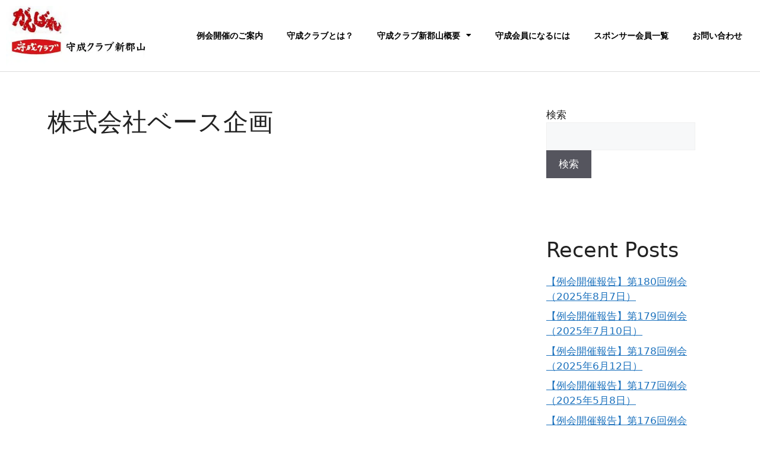

--- FILE ---
content_type: text/css
request_url: https://syusei-shinkoriyama.com/wp-content/uploads/elementor/css/post-12.css?ver=1768895586
body_size: 1123
content:
.elementor-12 .elementor-element.elementor-element-01371ba > .elementor-container > .elementor-column > .elementor-widget-wrap{align-content:center;align-items:center;}.elementor-12 .elementor-element.elementor-element-01371ba:not(.elementor-motion-effects-element-type-background), .elementor-12 .elementor-element.elementor-element-01371ba > .elementor-motion-effects-container > .elementor-motion-effects-layer{background-color:#FFFFFF;}.elementor-12 .elementor-element.elementor-element-01371ba{border-style:solid;border-width:0px 0px 1px 0px;border-color:#DDDDDD;transition:background 0.3s, border 0.3s, border-radius 0.3s, box-shadow 0.3s;}.elementor-12 .elementor-element.elementor-element-01371ba > .elementor-background-overlay{transition:background 0.3s, border-radius 0.3s, opacity 0.3s;}.elementor-widget-theme-site-logo .widget-image-caption{color:var( --e-global-color-text );font-family:var( --e-global-typography-text-font-family ), Sans-serif;font-weight:var( --e-global-typography-text-font-weight );}.elementor-12 .elementor-element.elementor-element-4628b71 > .elementor-widget-container{padding:0px 0px 0px 0px;}.elementor-12 .elementor-element.elementor-element-6b651fc.elementor-column > .elementor-widget-wrap{justify-content:flex-end;}.elementor-widget-nav-menu .elementor-nav-menu .elementor-item{font-family:var( --e-global-typography-primary-font-family ), Sans-serif;font-weight:var( --e-global-typography-primary-font-weight );}.elementor-widget-nav-menu .elementor-nav-menu--main .elementor-item{color:var( --e-global-color-text );fill:var( --e-global-color-text );}.elementor-widget-nav-menu .elementor-nav-menu--main .elementor-item:hover,
					.elementor-widget-nav-menu .elementor-nav-menu--main .elementor-item.elementor-item-active,
					.elementor-widget-nav-menu .elementor-nav-menu--main .elementor-item.highlighted,
					.elementor-widget-nav-menu .elementor-nav-menu--main .elementor-item:focus{color:var( --e-global-color-accent );fill:var( --e-global-color-accent );}.elementor-widget-nav-menu .elementor-nav-menu--main:not(.e--pointer-framed) .elementor-item:before,
					.elementor-widget-nav-menu .elementor-nav-menu--main:not(.e--pointer-framed) .elementor-item:after{background-color:var( --e-global-color-accent );}.elementor-widget-nav-menu .e--pointer-framed .elementor-item:before,
					.elementor-widget-nav-menu .e--pointer-framed .elementor-item:after{border-color:var( --e-global-color-accent );}.elementor-widget-nav-menu{--e-nav-menu-divider-color:var( --e-global-color-text );}.elementor-widget-nav-menu .elementor-nav-menu--dropdown .elementor-item, .elementor-widget-nav-menu .elementor-nav-menu--dropdown  .elementor-sub-item{font-family:var( --e-global-typography-accent-font-family ), Sans-serif;font-weight:var( --e-global-typography-accent-font-weight );}.elementor-12 .elementor-element.elementor-element-1514207 .elementor-menu-toggle{margin-left:auto;background-color:#00000000;}.elementor-12 .elementor-element.elementor-element-1514207 .elementor-nav-menu .elementor-item{font-family:"Roboto", Sans-serif;font-size:0.8em;font-weight:600;}.elementor-12 .elementor-element.elementor-element-1514207 .elementor-nav-menu--main .elementor-item{color:#000000;fill:#000000;padding-top:20px;padding-bottom:20px;}.elementor-12 .elementor-element.elementor-element-1514207 .elementor-nav-menu--main .elementor-item:hover,
					.elementor-12 .elementor-element.elementor-element-1514207 .elementor-nav-menu--main .elementor-item.elementor-item-active,
					.elementor-12 .elementor-element.elementor-element-1514207 .elementor-nav-menu--main .elementor-item.highlighted,
					.elementor-12 .elementor-element.elementor-element-1514207 .elementor-nav-menu--main .elementor-item:focus{color:#D31615;fill:#D31615;}.elementor-12 .elementor-element.elementor-element-1514207 .elementor-nav-menu--main .elementor-item.elementor-item-active{color:#D31615;}.elementor-12 .elementor-element.elementor-element-1514207 .elementor-nav-menu--dropdown a, .elementor-12 .elementor-element.elementor-element-1514207 .elementor-menu-toggle{color:#FFFFFF;fill:#FFFFFF;}.elementor-12 .elementor-element.elementor-element-1514207 .elementor-nav-menu--dropdown{background-color:#D31615;border-style:solid;border-width:1px 1px 1px 1px;border-color:#D31615;}.elementor-12 .elementor-element.elementor-element-1514207 .elementor-nav-menu--dropdown a:hover,
					.elementor-12 .elementor-element.elementor-element-1514207 .elementor-nav-menu--dropdown a:focus,
					.elementor-12 .elementor-element.elementor-element-1514207 .elementor-nav-menu--dropdown a.elementor-item-active,
					.elementor-12 .elementor-element.elementor-element-1514207 .elementor-nav-menu--dropdown a.highlighted,
					.elementor-12 .elementor-element.elementor-element-1514207 .elementor-menu-toggle:hover,
					.elementor-12 .elementor-element.elementor-element-1514207 .elementor-menu-toggle:focus{color:#D31615;}.elementor-12 .elementor-element.elementor-element-1514207 .elementor-nav-menu--dropdown a:hover,
					.elementor-12 .elementor-element.elementor-element-1514207 .elementor-nav-menu--dropdown a:focus,
					.elementor-12 .elementor-element.elementor-element-1514207 .elementor-nav-menu--dropdown a.elementor-item-active,
					.elementor-12 .elementor-element.elementor-element-1514207 .elementor-nav-menu--dropdown a.highlighted{background-color:#FFFFFF;}.elementor-12 .elementor-element.elementor-element-1514207 .elementor-nav-menu--dropdown a.elementor-item-active{color:#D31615;background-color:#FFFFFF;}.elementor-12 .elementor-element.elementor-element-1514207 .elementor-nav-menu--dropdown .elementor-item, .elementor-12 .elementor-element.elementor-element-1514207 .elementor-nav-menu--dropdown  .elementor-sub-item{font-family:"Roboto", Sans-serif;font-weight:700;}.elementor-12 .elementor-element.elementor-element-1514207 div.elementor-menu-toggle{color:#D31615;}.elementor-12 .elementor-element.elementor-element-1514207 div.elementor-menu-toggle svg{fill:#D31615;}.elementor-12 .elementor-element.elementor-element-1514207 div.elementor-menu-toggle:hover, .elementor-12 .elementor-element.elementor-element-1514207 div.elementor-menu-toggle:focus{color:#FFFFFF;}.elementor-12 .elementor-element.elementor-element-1514207 div.elementor-menu-toggle:hover svg, .elementor-12 .elementor-element.elementor-element-1514207 div.elementor-menu-toggle:focus svg{fill:#FFFFFF;}.elementor-12 .elementor-element.elementor-element-1514207 .elementor-menu-toggle:hover, .elementor-12 .elementor-element.elementor-element-1514207 .elementor-menu-toggle:focus{background-color:#D31615;}.elementor-theme-builder-content-area{height:400px;}.elementor-location-header:before, .elementor-location-footer:before{content:"";display:table;clear:both;}@media(max-width:1024px){.elementor-12 .elementor-element.elementor-element-1514207 .elementor-nav-menu--main .elementor-item{padding-top:20px;padding-bottom:20px;}.elementor-12 .elementor-element.elementor-element-1514207 .elementor-nav-menu--dropdown .elementor-item, .elementor-12 .elementor-element.elementor-element-1514207 .elementor-nav-menu--dropdown  .elementor-sub-item{font-size:1em;}.elementor-12 .elementor-element.elementor-element-1514207 .elementor-nav-menu--dropdown a{padding-top:15px;padding-bottom:15px;}}@media(min-width:768px){.elementor-12 .elementor-element.elementor-element-cc87ced{width:20%;}.elementor-12 .elementor-element.elementor-element-6b651fc{width:80%;}}@media(max-width:767px){.elementor-12 .elementor-element.elementor-element-cc87ced{width:50%;}.elementor-12 .elementor-element.elementor-element-6b651fc{width:50%;}}

--- FILE ---
content_type: text/css
request_url: https://syusei-shinkoriyama.com/wp-content/uploads/elementor/css/post-130.css?ver=1768895586
body_size: 1287
content:
.elementor-130 .elementor-element.elementor-element-83033e3:not(.elementor-motion-effects-element-type-background), .elementor-130 .elementor-element.elementor-element-83033e3 > .elementor-motion-effects-container > .elementor-motion-effects-layer{background-image:url("https://syusei-shinkoriyama.com/wp-content/uploads/2023/06/cta_bg_img01.jpg");}.elementor-130 .elementor-element.elementor-element-83033e3 > .elementor-background-overlay{background-color:#FF5F5E;opacity:0.5;transition:background 0.3s, border-radius 0.3s, opacity 0.3s;}.elementor-130 .elementor-element.elementor-element-83033e3{transition:background 0.3s, border 0.3s, border-radius 0.3s, box-shadow 0.3s;}.elementor-130 .elementor-element.elementor-element-91765e0{transition:background 0.3s, border 0.3s, border-radius 0.3s, box-shadow 0.3s;margin-top:50px;margin-bottom:50px;padding:30px 30px 30px 30px;}.elementor-130 .elementor-element.elementor-element-91765e0 > .elementor-background-overlay{transition:background 0.3s, border-radius 0.3s, opacity 0.3s;}.elementor-bc-flex-widget .elementor-130 .elementor-element.elementor-element-60941c8.elementor-column .elementor-widget-wrap{align-items:center;}.elementor-130 .elementor-element.elementor-element-60941c8.elementor-column.elementor-element[data-element_type="column"] > .elementor-widget-wrap.elementor-element-populated{align-content:center;align-items:center;}.elementor-130 .elementor-element.elementor-element-60941c8 > .elementor-element-populated{padding:40px 40px 40px 40px;}.elementor-widget-heading .elementor-heading-title{font-family:var( --e-global-typography-primary-font-family ), Sans-serif;font-weight:var( --e-global-typography-primary-font-weight );color:var( --e-global-color-primary );}.elementor-130 .elementor-element.elementor-element-6b74fcd{text-align:center;}.elementor-130 .elementor-element.elementor-element-6b74fcd .elementor-heading-title{font-family:"M PLUS Rounded 1c", Sans-serif;font-weight:bold;letter-spacing:3px;color:#00256A;}.elementor-widget-text-editor{font-family:var( --e-global-typography-text-font-family ), Sans-serif;font-weight:var( --e-global-typography-text-font-weight );color:var( --e-global-color-text );}.elementor-widget-text-editor.elementor-drop-cap-view-stacked .elementor-drop-cap{background-color:var( --e-global-color-primary );}.elementor-widget-text-editor.elementor-drop-cap-view-framed .elementor-drop-cap, .elementor-widget-text-editor.elementor-drop-cap-view-default .elementor-drop-cap{color:var( --e-global-color-primary );border-color:var( --e-global-color-primary );}.elementor-130 .elementor-element.elementor-element-1902d62{text-align:center;font-family:"BIZ UDGothic", Sans-serif;line-height:1.5em;color:#000000;}.elementor-widget-button .elementor-button{background-color:var( --e-global-color-accent );font-family:var( --e-global-typography-accent-font-family ), Sans-serif;font-weight:var( --e-global-typography-accent-font-weight );}.elementor-130 .elementor-element.elementor-element-aa8de53 .elementor-button{background-color:#FFBC42;font-weight:bold;fill:#FFFFFF;color:#FFFFFF;}.elementor-130 .elementor-element.elementor-element-aa8de53 .elementor-button:hover, .elementor-130 .elementor-element.elementor-element-aa8de53 .elementor-button:focus{background-color:#FFA500;}.elementor-130 .elementor-element.elementor-element-aa8de53 > .elementor-widget-container{margin:0px 0px 0px 0px;padding:0px 0px 0px 0px;}.elementor-130 .elementor-element.elementor-element-5933de3 > .elementor-container > .elementor-column > .elementor-widget-wrap{align-content:center;align-items:center;}.elementor-130 .elementor-element.elementor-element-5933de3:not(.elementor-motion-effects-element-type-background), .elementor-130 .elementor-element.elementor-element-5933de3 > .elementor-motion-effects-container > .elementor-motion-effects-layer{background-color:#FFFFFF;}.elementor-130 .elementor-element.elementor-element-5933de3 > .elementor-background-overlay{opacity:0.43;transition:background 0.3s, border-radius 0.3s, opacity 0.3s;}.elementor-130 .elementor-element.elementor-element-5933de3{transition:background 0.3s, border 0.3s, border-radius 0.3s, box-shadow 0.3s;padding:20px 40px 20px 40px;}.elementor-bc-flex-widget .elementor-130 .elementor-element.elementor-element-71a2204.elementor-column .elementor-widget-wrap{align-items:center;}.elementor-130 .elementor-element.elementor-element-71a2204.elementor-column.elementor-element[data-element_type="column"] > .elementor-widget-wrap.elementor-element-populated{align-content:center;align-items:center;}.elementor-130 .elementor-element.elementor-element-71a2204.elementor-column > .elementor-widget-wrap{justify-content:center;}.elementor-130 .elementor-element.elementor-element-71a2204 > .elementor-element-populated{margin:0px 0px 0px 0px;--e-column-margin-right:0px;--e-column-margin-left:0px;padding:0px 0px 0px 0px;}.elementor-130 .elementor-element.elementor-element-f00639b{text-align:center;}.elementor-130 .elementor-element.elementor-element-f00639b .elementor-heading-title{font-family:"Roboto", Sans-serif;font-size:15px;font-weight:400;line-height:1.5em;color:#7A7A7A;}.elementor-theme-builder-content-area{height:400px;}.elementor-location-header:before, .elementor-location-footer:before{content:"";display:table;clear:both;}@media(max-width:1024px){.elementor-130 .elementor-element.elementor-element-6b74fcd .elementor-heading-title{font-size:33px;}}@media(max-width:767px){.elementor-130 .elementor-element.elementor-element-91765e0{padding:0px 0px 0px 0px;}.elementor-130 .elementor-element.elementor-element-6b74fcd .elementor-heading-title{font-size:1.3em;}.elementor-130 .elementor-element.elementor-element-1902d62{font-size:0.8em;}.elementor-130 .elementor-element.elementor-element-aa8de53 .elementor-button{font-size:0.8em;padding:13px 40px 13px 40px;}}/* Start custom CSS for column, class: .elementor-element-60941c8 */.elementor-130 .elementor-element.elementor-element-60941c8{background-color: rgba(255, 255, 255, 0.4);
  border: 1px solid rgba(255, 255, 255, 0.4);
  border-right-color: rgba(255, 255, 255, 0.2);
  border-bottom-color: rgba(255, 255, 255, 0.2);
  border-radius: 10px;
  backdrop-filter: blur(20px);
  -webkit-backdrop-filter: blur(20px);
  line-height: normal;
}/* End custom CSS */